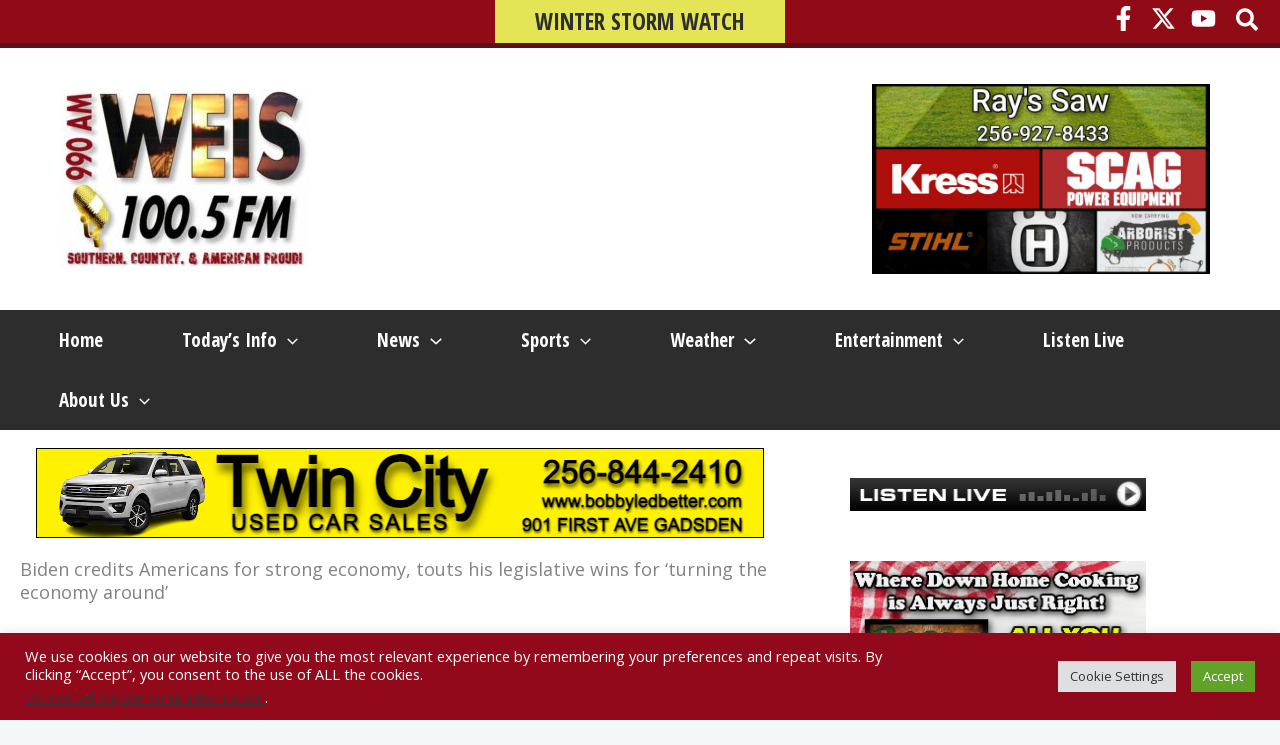

--- FILE ---
content_type: text/html; charset=utf-8
request_url: https://www.google.com/recaptcha/api2/aframe
body_size: 269
content:
<!DOCTYPE HTML><html><head><meta http-equiv="content-type" content="text/html; charset=UTF-8"></head><body><script nonce="YjU9S9DVpuRURgwpDBfvAQ">/** Anti-fraud and anti-abuse applications only. See google.com/recaptcha */ try{var clients={'sodar':'https://pagead2.googlesyndication.com/pagead/sodar?'};window.addEventListener("message",function(a){try{if(a.source===window.parent){var b=JSON.parse(a.data);var c=clients[b['id']];if(c){var d=document.createElement('img');d.src=c+b['params']+'&rc='+(localStorage.getItem("rc::a")?sessionStorage.getItem("rc::b"):"");window.document.body.appendChild(d);sessionStorage.setItem("rc::e",parseInt(sessionStorage.getItem("rc::e")||0)+1);localStorage.setItem("rc::h",'1769018893431');}}}catch(b){}});window.parent.postMessage("_grecaptcha_ready", "*");}catch(b){}</script></body></html>

--- FILE ---
content_type: text/css
request_url: https://weisradio.com/wp-content/uploads/elementor/css/post-10.css?ver=1769006547
body_size: 365
content:
.elementor-kit-10{--e-global-color-primary:#6EC1E4;--e-global-color-secondary:#54595F;--e-global-color-text:#7A7A7A;--e-global-color-accent:#61CE70;--e-global-typography-primary-font-family:"Roboto";--e-global-typography-primary-font-weight:600;--e-global-typography-secondary-font-family:"Roboto Slab";--e-global-typography-secondary-font-weight:400;--e-global-typography-text-font-family:"Roboto";--e-global-typography-text-font-weight:400;--e-global-typography-accent-font-family:"Roboto";--e-global-typography-accent-font-weight:500;background-color:#F3F7FA;background-image:url("https://weisradio.com/wp-content/uploads/2022/03/sunset-on-Weiss-Lake-Alabamaunited-states.jpg");background-position:center center;background-repeat:no-repeat;}.elementor-kit-10 e-page-transition{background-color:#FFFFFF;}.elementor-section.elementor-section-boxed > .elementor-container{max-width:1200px;}.e-con{--container-max-width:1200px;}.elementor-widget:not(:last-child){margin-block-end:20px;}.elementor-element{--widgets-spacing:20px 20px;--widgets-spacing-row:20px;--widgets-spacing-column:20px;}{}h1.entry-title{display:var(--page-title-display);}@media(max-width:1024px){.elementor-section.elementor-section-boxed > .elementor-container{max-width:1024px;}.e-con{--container-max-width:1024px;}}@media(max-width:767px){.elementor-kit-10{background-position:bottom center;}.elementor-section.elementor-section-boxed > .elementor-container{max-width:767px;}.e-con{--container-max-width:767px;}}@media(min-width:1025px){.elementor-kit-10{background-attachment:fixed;}}

--- FILE ---
content_type: text/css
request_url: https://weisradio.com/wp-content/themes/astra-child-weisradio2021/style.css?ver=1.0.0
body_size: 1124
content:
/**
Theme Name: weisradio2021
Author: Territory 3
Author URI: https://territory3.com
Description: Astra is the fastest, fully customizable & beautiful theme suitable for blogs, personal portfolios and business websites. It is very lightweight (less than 50KB on frontend) and offers unparalleled speed. Built with SEO in mind, Astra comes with schema.org code integrated so search engines will love your site. Astra offers plenty of sidebar options and widget areas giving you a full control for customizations. Furthermore, we have included special features and templates so feel free to choose any of your favorite page builder plugin to create pages flexibly. Some of the other features: # WooCommerce Ready # Responsive # Compatible with major plugins # Translation Ready # Extendible with premium addons # Regularly updated # Designed, Developed, Maintained & Supported by Brainstorm Force. Looking for a perfect base theme? Look no further. Astra is fast, fully customizable and beautiful theme!
Version: 1.0.0
License: GNU General Public License v2 or later
License URI: http://www.gnu.org/licenses/gpl-2.0.html
Text Domain: weisradio2021
Template: astra
*/


/********
Ad Center
*********/


.wpadcenter-ad-inner__item{
	padding: 25px 0;
}

.widget{
	margin:0;
}

/*****
Slider
****/

.bdt-mercury-slider .bdt-image-slider .bdt-navigation-wrap .bdt-button-next, 
.bdt-mercury-slider .bdt-image-slider .bdt-navigation-wrap .bdt-button-prev{
	background: none !important;
}

.eicon-arrow-right:before {
	content: url("/wp-content/uploads/2022/02/slider-next-1.png");
}

.eicon-arrow-left:before {
	content: url("/wp-content/uploads/2022/02/slider-previous.png");
}

/***********
Blog Archive
************/

.elementor-posts-container  .elementor-post__thumbnail__link{
	margin-right: 0 !important;
	margin-bottom: 0;
	float: left;
}

.elementor-posts--thumbnail-top .elementor-post__thumbnail__link{
	margin-bottom: 0 !important;
}

.elementor-posts-container  .elementor-post__text{
	background-color: #F3F7FA;
	padding: 20px 20px 40px 24px;
	float: left;
	height: 100%;
}

.elementor-posts-container  .elementor-post__text .elementor-post__meta-data span{
	color: #2E2E2E;
}

.elementor-posts-container .elementor-post__text p{
	margin: 0 0 10px 0;
}

.elementor-posts-container  .elementor-post__text .elementor-post__read-more{
	background-color: #E3E557;
	padding: 10px;
}


.ast-blog-featured-section{
	margin-bottom: 0;
}
.ast-blog-featured-section img{
	min-height: 350px;
	max-width: 560px;
	width: 100%;
}


.wp-block-columns:not(.is-not-stacked-on-mobile) > .wp-block-column {
	flex-basis: auto !important;
}


@media(min-width:981px){
	.elementor-posts-container  .elementor-post__text{
		width: 50%!important;
	}
}

@media(max-width:980px){
	.elementor-posts-container  .elementor-post__thumbnail__link{
		margin-right: 0 !important;
		float: none;
		width: 100% !important;
	}
	
	.elementor-posts-container  .elementor-post__text{
		width: 100% !important;
	}

	.archive .entry-title{
		font-size: 22px;
	}
}